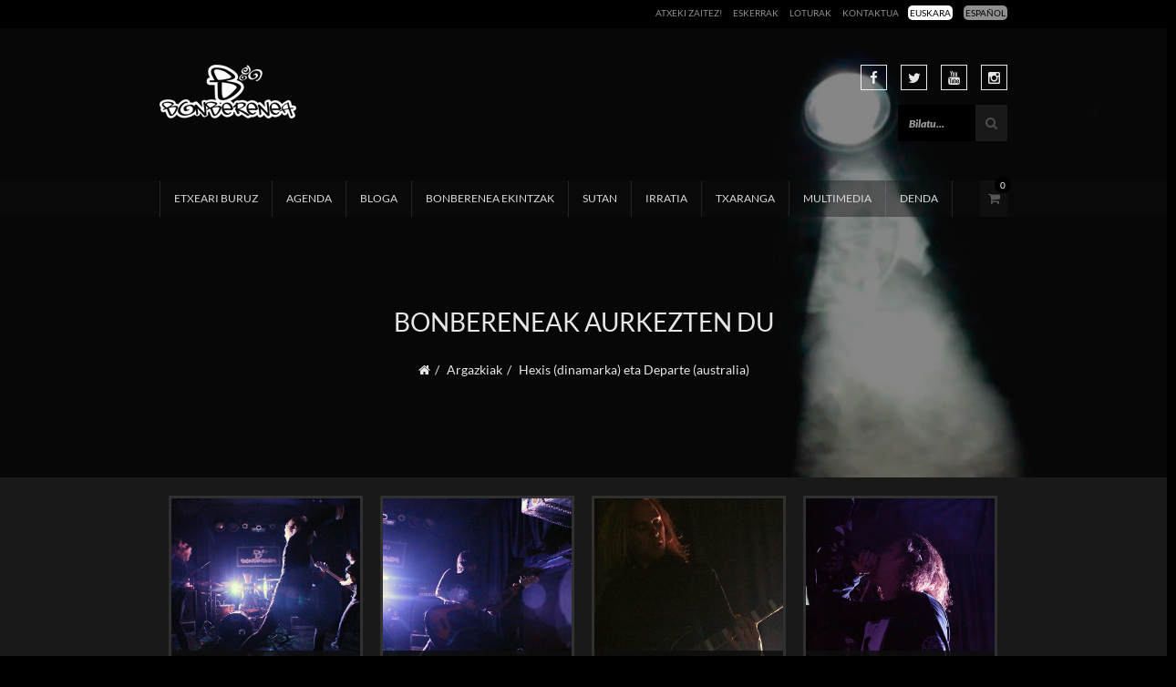

--- FILE ---
content_type: text/css; charset=utf-8
request_url: https://www.bonberenea.com/wp-content/cache/min/1/wp-content/themes/bonberenea-child/style.css?ver=1740557752
body_size: 9079
content:
body{background-image:none}.no-featured-image-post{padding-left:0px!important}.thumbnail-article img,.gallery-item img,.entry-content img,.comments img,.album-widget figure figcaption img,.post-article.single-post .content-album-article .left figure figcaption img,.albums-container article figure figcaption img,.videos-container article figure figcaption img,.photos-container article figure figcaption img,.artists-container article figure figcaption img,.ablums-posts-right article .left figure figcaption img,.single-event-widget figure figcaption img,figure.event figcaption img,.events-container article figure figcaption img,article.event-article figure figcaption img,.artist-widget figure figcaption img,.top-events-albums .events-albums ul li figure figcaption>img,.event-widget figure figcaption img,.event-widget-countdown figure figcaption img,.top-albums-widget article figure figcaption img,.top-rated-albums-widget article figure figcaption img,.photos-container article figure figcaption img,.products>li img,.images .woocommerce-main-image img,.images .thumbnails a img,.widget_shopping_cart_content .product_list_widget li a img,.woocommerce .shop_table.cart .product-thumbnail>a img,.ablums-posts-bottom article .left figure figcaption img{height:auto}.awaiting-moderation{font-style:italic}.form-allowed-tags{display:none}.post-article .content-article h1,.post-article .content-event-article h1{margin-bottom:20px}.event-details .details p span{min-width:90px}.events-container article figure figcaption .min-info h4{color:#fff}article iframe{width:100%}.menu{z-index:99}body.admin-bar{padding-top:0}.products>li .product-container .onsale{position:absolute;z-index:3;border-radius:50%;background:rgba(142,68,173,.8);display:block;width:40px;height:40px;text-align:center;line-height:40px;color:#fff;font-family:'Roboto';font-weight:300;font-size:12px;margin:15px 0 0 15px}.wpb_row{margin-left:0px!important;margin-right:0px!important}.wpb_column>.wpb_wrapper .underline-bg{margin-bottom:20px!important}.widget .tagcloud a{padding:0 8px}.minimal-player .name p{margin-bottom:0px!important}.format-audio figcaption>div,.format-audio figcaption>p{display:none!important}.light-layout .dropcap{color:#717171}.scrollup:hover{cursor:pointer}.owl-item.active:hover{cursor:url(../../../../../../themes/bonberenea-child/assets/img/grab.png) 8 8,default}.owl-item.active:active{cursor:url(../../../../../../themes/bonberenea-child/assets/img/grabbing.png) 8 8,default}.clx-btn-slider{border:2px solid #fff;color:#fff!important;font-size:16px;font-weight:700;padding:15px 21px;text-transform:uppercase}.clx-btn-slider:hover{background-color:rgba(0,0,0,.6);border-color:rgb(255,255,255);border:2px solid #191919}.btn-load-more{display:block;width:100%;margin-bottom:30px;font-weight:400;vertical-align:middle;cursor:pointer;background-image:none;border:1px solid #909090;white-space:nowrap;font-family:'Lato';text-transform:uppercase;color:#ddd;text-align:center;outline:none;padding:11px 12px;font-size:14px;line-height:1.428571429;border-radius:0px!important;-webkit-user-select:none;-moz-user-select:none;-ms-user-select:none;user-select:none;height:50px}.pagi-prev,.pagi-next,.comment-nav-section span a{display:inline-block;width:45%;margin-bottom:30px;margin-left:3%;font-weight:400;vertical-align:middle;cursor:pointer;background-image:none;border:1px solid #909090;white-space:nowrap;font-family:'Lato';text-transform:uppercase;color:#ddd;text-align:center;outline:none;padding:11px 12px;font-size:14px;line-height:1.428571429;border-radius:0px!important;-webkit-user-select:none;-moz-user-select:none;-ms-user-select:none;user-select:none;height:50px}.pagi-next i,.comment-nav-section span.fr a i{margin-right:0;position:relative;float:right;right:0;text-align:center;top:5px;width:20px}.pagi-prev i,.comment-nav-section span.fl a i{margin-right:0;position:relative;float:left;right:0;text-align:center;top:5px;width:20px;display:inline-block}.btn-load-more:hover,.btn-load-more.loading:hover,.pagi-prev:hover,.pagi-next:hover,.comment-nav-section span a:hover{background-color:rgba(0,0,0,.99);border-color:rgb(255,255,255);border:1px solid #191919;text-decoration:none;color:#ddd}.btn-load-more.disabled,.btn-load-more[disabled],fieldset[disabled] .btn-load-more,.pagi-prev.sf-disabled,.pagi-next.sf-disabled,{cursor:not-allowed;pointer-events:none;opacity:.65;filter:alpha(opacity=65);-webkit-box-shadow:none;box-shadow:none}.btn-load-more.loading{background-color:rgba(0,0,0,.6);border:2px solid #191919;background-image:url(../../../../../../themes/bonberenea-child/assets/img/loader.gif);background-position:center center;background-repeat:no-repeat}.bottom-top-10{margin-bottom:5px;margin-top:10px}.vc_clearfix:before,.vc_clearfix:after{content:"";display:table}.vc_clearfix:after{clear:both}.wpb_row *,.wpb_row *:before,.wpb_row *:after{box-sizing:border-box}.vc_container{margin-left:auto;margin-right:auto;padding-left:15px;padding-right:15px}.vc_container:before,.vc_container:after{content:" ";display:table}.vc_container:after{clear:both}.vc_container:before,.vc_container:after{content:" ";display:table}.vc_container:after{clear:both}@media (min-width:768px){.vc_container{width:750px}}@media (min-width:992px){.vc_container{width:970px}}@media (min-width:1200px){.vc_container{width:1170px}}.wpb_row{margin-left:-15px;margin-right:-15px}.wpb_row:before,.wpb_row:after{content:" ";display:table}.wpb_row:after{clear:both}.wpb_row:before,.wpb_row:after{content:" ";display:table}.wpb_row:after{clear:both}.wpb_row .vc_span1,.wpb_row .vc_span2,.wpb_row .vc_span3,.wpb_row .vc_span4,.wpb_row .vc_span5,.wpb_row .vc_span6,.wpb_row .vc_span7,.wpb_row .vc_span8,.wpb_row .vc_span9,.wpb_row .vc_span10,.wpb_row .vc_span11,.wpb_row .vc_span12{margin-left:0}@media (max-width:768px){.wpb_row .wpb_column{margin-bottom:35px}}@media (max-width:768px){.wpb_row>*:last-child,.wpb_row>*:last-child>.wpb_column{margin-bottom:0}}.vc_non_responsive .wpb_row .vc_span1{float:left;min-height:1px;padding-left:15px;padding-right:15px;position:relative;width:8.33333%}.vc_non_responsive .wpb_row .vc_span2{float:left;min-height:1px;padding-left:15px;padding-right:15px;position:relative;width:16.6667%}.vc_non_responsive .wpb_row .vc_span3{float:left;min-height:1px;padding-left:15px;padding-right:15px;position:relative;width:25%}.vc_non_responsive .wpb_row .vc_span4{float:left;min-height:1px;padding-left:15px;padding-right:15px;position:relative;width:33.3333%}.vc_non_responsive .wpb_row .vc_span5{float:left;min-height:1px;padding-left:15px;padding-right:15px;position:relative;width:41.6667%}.vc_non_responsive .wpb_row .vc_span6{float:left;min-height:1px;padding-left:15px;padding-right:15px;position:relative;width:50%}.vc_non_responsive .wpb_row .vc_span7{float:left;min-height:1px;padding-left:15px;padding-right:15px;position:relative;width:58.3333%}.vc_non_responsive .wpb_row .vc_span8{float:left;min-height:1px;padding-left:15px;padding-right:15px;position:relative;width:66.6667%}.vc_non_responsive .wpb_row .vc_span9{float:left;min-height:1px;padding-left:15px;padding-right:15px;position:relative;width:75%}.vc_non_responsive .wpb_row .vc_span10{float:left;min-height:1px;padding-left:15px;padding-right:15px;position:relative;width:83.3333%}.vc_non_responsive .wpb_row .vc_span11{float:left;min-height:1px;padding-left:15px;padding-right:15px;position:relative;width:91.6667%}.vc_non_responsive .wpb_row .vc_span12{float:left;min-height:1px;padding-left:15px;padding-right:15px;position:relative;width:100%}.vc_responsive .wpb_row .vc_span1{min-height:1px;padding-left:15px;padding-right:15px;position:relative}@media (min-width:768px){.vc_responsive .wpb_row .vc_span1{float:left;width:8.33333%}}.vc_responsive .wpb_row .vc_span2{min-height:1px;padding-left:15px;padding-right:15px;position:relative}@media (min-width:768px){.vc_responsive .wpb_row .vc_span2{float:left;width:16.6667%}}.vc_responsive .wpb_row .vc_span3{min-height:1px;padding-left:15px;padding-right:15px;position:relative}@media (min-width:768px){.vc_responsive .wpb_row .vc_span3{float:left;width:25%}}.vc_responsive .wpb_row .vc_span4{min-height:1px;padding-left:15px;padding-right:15px;position:relative}@media (min-width:768px){.vc_responsive .wpb_row .vc_span4{float:left;width:33.3333%}}.vc_responsive .wpb_row .vc_span5{min-height:1px;padding-left:15px;padding-right:15px;position:relative}@media (min-width:768px){.vc_responsive .wpb_row .vc_span5{float:left;width:41.6667%}}.vc_responsive .wpb_row .vc_span6{min-height:1px;padding-left:15px;padding-right:15px;position:relative}@media (min-width:768px){.vc_responsive .wpb_row .vc_span6{float:left;width:50%}}.vc_responsive .wpb_row .vc_span7{min-height:1px;padding-left:15px;padding-right:15px;position:relative}@media (min-width:768px){.vc_responsive .wpb_row .vc_span7{float:left;width:58.3333%}}.vc_responsive .wpb_row .vc_span8{min-height:1px;padding-left:15px;padding-right:15px;position:relative}@media (min-width:768px){.vc_responsive .wpb_row .vc_span8{float:left;width:66.6667%}}.vc_responsive .wpb_row .vc_span9{min-height:1px;padding-left:15px;padding-right:15px;position:relative}@media (min-width:768px){.vc_responsive .wpb_row .vc_span9{float:left;width:75%}}.vc_responsive .wpb_row .vc_span10{min-height:1px;padding-left:15px;padding-right:15px;position:relative}@media (min-width:768px){.vc_responsive .wpb_row .vc_span10{float:left;width:83.3333%}}.vc_responsive .wpb_row .vc_span11{min-height:1px;padding-left:15px;padding-right:15px;position:relative}@media (min-width:768px){.vc_responsive .wpb_row .vc_span11{float:left;width:91.6667%}}.vc_responsive .wpb_row .vc_span12{min-height:1px;padding-left:15px;padding-right:15px;position:relative}@media (min-width:768px){.vc_responsive .wpb_row .vc_span12{float:left;width:100%}}.vc_txt_align_left{text-align:left}.vc_txt_align_right{text-align:right}.vc_txt_align_center{text-align:center}.vc_txt_align_justify{text-align:justify}.vc_el_width_50{margin-left:auto!important;margin-right:auto!important;width:50%}.vc_el_width_60{margin-left:auto!important;margin-right:auto!important;width:60%}.vc_el_width_70{margin-left:auto!important;margin-right:auto!important;width:70%}.vc_el_width_80{margin-left:auto!important;margin-right:auto!important;width:80%}.vc_el_width_90{margin-left:auto!important;margin-right:auto!important;width:90%}.vc_el_width_100{width:100%}.vc_btn{-moz-user-select:none;background-image:none;border:medium none;border-radius:5px;cursor:pointer;display:inline-block;font-size:100%;font-weight:400;line-height:1em;margin-bottom:0;padding:1em 2em;text-align:center;text-decoration:none!important;vertical-align:middle;white-space:nowrap}.vc_btn:focus{outline:thin dotted;outline-offset:-2px}.vc_btn:hover,.vc_btn:focus{color:#333;text-decoration:none}.vc_btn:active,.vc_btn.active{background-image:none;box-shadow:0 3px 5px rgba(0,0,0,.125) inset;outline:0 none}.vc_btn.disabled,.vc_btn[disabled],fieldset[disabled] .vc_btn{box-shadow:none;cursor:not-allowed;opacity:.65;pointer-events:none}.vc_btn_xs{border-radius:5px;font-size:80%;line-height:1em;padding:.5em .8em}.vc_btn_sm{border-radius:5px;font-size:85%;line-height:1em;padding:.8em 1.2em}.vc_btn_lg{border-radius:5px;font-size:115%;line-height:1em;padding:1.1em 2.5em}.vc_btn_square{border-radius:0}.vc_btn_square_outlined{background:none repeat scroll 0 0 rgba(0,0,0,0)!important;border:2px solid;border-radius:0}.vc_btn_round{border-radius:25px}.vc_btn_outlined{background:none repeat scroll 0 0 rgba(0,0,0,0)!important;border:2px solid}.vc_btn_blue{background-color:#5472d2;color:#ffffff!important;transition:all 0.5s ease 0s}.vc_btn_blue:hover{background-color:#3c5ecc;color:#f7f7f7!important}.vc_btn_blue.vc_btn_outlined,.vc_btn_blue.vc_btn_square_outlined{color:#5472d2!important}.vc_btn_blue.vc_btn_outlined:hover,.vc_btn_blue.vc_btn_square_outlined:hover{border-color:#3c5ecc}.vc_btn_blue.vc_btn_3d{box-shadow:0 5px 0 #3253bc;margin-bottom:5px}.vc_btn_blue.vc_btn_3d.vc_btn_xs{box-shadow:0 3px 0 #3253bc;margin-bottom:3px}.vc_btn_blue.vc_btn_3d.vc_btn_sm{box-shadow:0 4px 0 #3253bc;margin-bottom:4px}.vc_btn_turquoise{background-color:#00c1cf;color:#ffffff!important;transition:all 0.5s ease 0s}.vc_btn_turquoise:hover{background-color:#00a4b0;color:#f7f7f7!important}.vc_btn_turquoise.vc_btn_outlined,.vc_btn_turquoise.vc_btn_square_outlined{color:#00c1cf!important}.vc_btn_turquoise.vc_btn_outlined:hover,.vc_btn_turquoise.vc_btn_square_outlined:hover{border-color:#00a4b0}.vc_btn_turquoise.vc_btn_3d{box-shadow:0 5px 0 #008d97;margin-bottom:5px}.vc_btn_turquoise.vc_btn_3d.vc_btn_xs{box-shadow:0 3px 0 #008d97;margin-bottom:3px}.vc_btn_turquoise.vc_btn_3d.vc_btn_sm{box-shadow:0 4px 0 #008d97;margin-bottom:4px}.vc_btn_pink{background-color:#fe6c61;color:#ffffff!important;transition:all 0.5s ease 0s}.vc_btn_pink:hover{background-color:#fe5043;color:#f7f7f7!important}.vc_btn_pink.vc_btn_outlined,.vc_btn_pink.vc_btn_square_outlined{color:#fe6c61!important}.vc_btn_pink.vc_btn_outlined:hover,.vc_btn_pink.vc_btn_square_outlined:hover{border-color:#fe5043}.vc_btn_pink.vc_btn_3d{box-shadow:0 5px 0 #fe3829;margin-bottom:5px}.vc_btn_pink.vc_btn_3d.vc_btn_xs{box-shadow:0 3px 0 #fe3829;margin-bottom:3px}.vc_btn_pink.vc_btn_3d.vc_btn_sm{box-shadow:0 4px 0 #fe3829;margin-bottom:4px}.vc_btn_violet{background-color:#8d6dc4;color:#ffffff!important;transition:all 0.5s ease 0s}.vc_btn_violet:hover{background-color:#7c57bb;color:#f7f7f7!important}.vc_btn_violet.vc_btn_outlined,.vc_btn_violet.vc_btn_square_outlined{color:#8d6dc4!important}.vc_btn_violet.vc_btn_outlined:hover,.vc_btn_violet.vc_btn_square_outlined:hover{border-color:#7c57bb}.vc_btn_violet.vc_btn_3d{box-shadow:0 5px 0 #6e48b1;margin-bottom:5px}.vc_btn_violet.vc_btn_3d.vc_btn_xs{box-shadow:0 3px 0 #6e48b1;margin-bottom:3px}.vc_btn_violet.vc_btn_3d.vc_btn_sm{box-shadow:0 4px 0 #6e48b1;margin-bottom:4px}.vc_btn_peacoc{background-color:#4cadc9;color:#ffffff!important;transition:all 0.5s ease 0s}.vc_btn_peacoc:hover{background-color:#39a0bd;color:#f7f7f7!important}.vc_btn_peacoc.vc_btn_outlined,.vc_btn_peacoc.vc_btn_square_outlined{color:#4cadc9!important}.vc_btn_peacoc.vc_btn_outlined:hover,.vc_btn_peacoc.vc_btn_square_outlined:hover{border-color:#39a0bd}.vc_btn_peacoc.vc_btn_3d{box-shadow:0 5px 0 #338faa;margin-bottom:5px}.vc_btn_peacoc.vc_btn_3d.vc_btn_xs{box-shadow:0 3px 0 #338faa;margin-bottom:3px}.vc_btn_peacoc.vc_btn_3d.vc_btn_sm{box-shadow:0 4px 0 #338faa;margin-bottom:4px}.vc_btn_chino{background-color:#cec2ab;color:#ffffff!important;transition:all 0.5s ease 0s}.vc_btn_chino:hover{background-color:#c3b498;color:#f7f7f7!important}.vc_btn_chino.vc_btn_outlined,.vc_btn_chino.vc_btn_square_outlined{color:#cec2ab!important}.vc_btn_chino.vc_btn_outlined:hover,.vc_btn_chino.vc_btn_square_outlined:hover{border-color:#c3b498}.vc_btn_chino.vc_btn_3d{box-shadow:0 5px 0 #b9a888;margin-bottom:5px}.vc_btn_chino.vc_btn_3d.vc_btn_xs{box-shadow:0 3px 0 #b9a888;margin-bottom:3px}.vc_btn_chino.vc_btn_3d.vc_btn_sm{box-shadow:0 4px 0 #b9a888;margin-bottom:4px}.vc_btn_mulled_wine{background-color:#50485b;color:#ffffff!important;transition:all 0.5s ease 0s}.vc_btn_mulled_wine:hover{background-color:#413a4a;color:#f7f7f7!important}.vc_btn_mulled_wine.vc_btn_outlined,.vc_btn_mulled_wine.vc_btn_square_outlined{color:#50485b!important}.vc_btn_mulled_wine.vc_btn_outlined:hover,.vc_btn_mulled_wine.vc_btn_square_outlined:hover{border-color:#413a4a}.vc_btn_mulled_wine.vc_btn_3d{box-shadow:0 5px 0 #342f3c;margin-bottom:5px}.vc_btn_mulled_wine.vc_btn_3d.vc_btn_xs{box-shadow:0 3px 0 #342f3c;margin-bottom:3px}.vc_btn_mulled_wine.vc_btn_3d.vc_btn_sm{box-shadow:0 4px 0 #342f3c;margin-bottom:4px}.vc_btn_vista_blue{background-color:#75d69c;color:#ffffff!important;transition:all 0.5s ease 0s}.vc_btn_vista_blue:hover{background-color:#5dcf8b;color:#f7f7f7!important}.vc_btn_vista_blue.vc_btn_outlined,.vc_btn_vista_blue.vc_btn_square_outlined{color:#75d69c!important}.vc_btn_vista_blue.vc_btn_outlined:hover,.vc_btn_vista_blue.vc_btn_square_outlined:hover{border-color:#5dcf8b}.vc_btn_vista_blue.vc_btn_3d{box-shadow:0 5px 0 #4ac97d;margin-bottom:5px}.vc_btn_vista_blue.vc_btn_3d.vc_btn_xs{box-shadow:0 3px 0 #4ac97d;margin-bottom:3px}.vc_btn_vista_blue.vc_btn_3d.vc_btn_sm{box-shadow:0 4px 0 #4ac97d;margin-bottom:4px}.vc_btn_black{background-color:#2a2a2a;color:#ffffff!important;transition:all 0.5s ease 0s}.vc_btn_black:hover{background-color:#1b1b1b;color:#f7f7f7!important}.vc_btn_black.vc_btn_outlined,.vc_btn_black.vc_btn_square_outlined{color:#2a2a2a!important}.vc_btn_black.vc_btn_outlined:hover,.vc_btn_black.vc_btn_square_outlined:hover{border-color:#1b1b1b}.vc_btn_black.vc_btn_3d{box-shadow:0 5px 0 #0e0e0e;margin-bottom:5px}.vc_btn_black.vc_btn_3d.vc_btn_xs{box-shadow:0 3px 0 #0e0e0e;margin-bottom:3px}.vc_btn_black.vc_btn_3d.vc_btn_sm{box-shadow:0 4px 0 #0e0e0e;margin-bottom:4px}.vc_btn_grey{background-color:#ebebeb;color:#666666!important;transition:all 0.5s ease 0s}.vc_btn_grey:hover{background-color:#dcdcdc;color:#5e5e5e!important}.vc_btn_grey.vc_btn_outlined,.vc_btn_grey.vc_btn_square_outlined{color:#ebebeb!important}.vc_btn_grey.vc_btn_outlined:hover,.vc_btn_grey.vc_btn_square_outlined:hover{border-color:#dcdcdc}.vc_btn_grey.vc_btn_3d{box-shadow:0 5px 0 #cfcfcf;margin-bottom:5px}.vc_btn_grey.vc_btn_3d.vc_btn_xs{box-shadow:0 3px 0 #cfcfcf;margin-bottom:3px}.vc_btn_grey.vc_btn_3d.vc_btn_sm{box-shadow:0 4px 0 #cfcfcf;margin-bottom:4px}.vc_btn_orange{background-color:#f89406;color:#ffffff!important;transition:all 0.5s ease 0s}.vc_btn_orange:hover{background-color:#da8205;color:#f7f7f7!important}.vc_btn_orange.vc_btn_outlined,.vc_btn_orange.vc_btn_square_outlined{color:#f89406!important}.vc_btn_orange.vc_btn_outlined:hover,.vc_btn_orange.vc_btn_square_outlined:hover{border-color:#da8205}.vc_btn_orange.vc_btn_3d{box-shadow:0 5px 0 #c17305;margin-bottom:5px}.vc_btn_orange.vc_btn_3d.vc_btn_xs{box-shadow:0 3px 0 #c17305;margin-bottom:3px}.vc_btn_orange.vc_btn_3d.vc_btn_sm{box-shadow:0 4px 0 #c17305;margin-bottom:4px}.vc_btn_sky{background-color:#5aa1e3;color:#ffffff!important;transition:all 0.5s ease 0s}.vc_btn_sky:hover{background-color:#4092df;color:#f7f7f7!important}.vc_btn_sky.vc_btn_outlined,.vc_btn_sky.vc_btn_square_outlined{color:#5aa1e3!important}.vc_btn_sky.vc_btn_outlined:hover,.vc_btn_sky.vc_btn_square_outlined:hover{border-color:#4092df}.vc_btn_sky.vc_btn_3d{box-shadow:0 5px 0 #2a86db;margin-bottom:5px}.vc_btn_sky.vc_btn_3d.vc_btn_xs{box-shadow:0 3px 0 #2a86db;margin-bottom:3px}.vc_btn_sky.vc_btn_3d.vc_btn_sm{box-shadow:0 4px 0 #2a86db;margin-bottom:4px}.vc_btn_green{background-color:#6dab3c;color:#ffffff!important;transition:all 0.5s ease 0s}.vc_btn_green:hover{background-color:#5f9434;color:#f7f7f7!important}.vc_btn_green.vc_btn_outlined,.vc_btn_green.vc_btn_square_outlined{color:#6dab3c!important}.vc_btn_green.vc_btn_outlined:hover,.vc_btn_green.vc_btn_square_outlined:hover{border-color:#5f9434}.vc_btn_green.vc_btn_3d{box-shadow:0 5px 0 #53812d;margin-bottom:5px}.vc_btn_green.vc_btn_3d.vc_btn_xs{box-shadow:0 3px 0 #53812d;margin-bottom:3px}.vc_btn_green.vc_btn_3d.vc_btn_sm{box-shadow:0 4px 0 #53812d;margin-bottom:4px}.vc_btn_juicy_pink{background-color:#f4524d;color:#ffffff!important;transition:all 0.5s ease 0s}.vc_btn_juicy_pink:hover{background-color:#f23630;color:#f7f7f7!important}.vc_btn_juicy_pink.vc_btn_outlined,.vc_btn_juicy_pink.vc_btn_square_outlined{color:#f4524d!important}.vc_btn_juicy_pink.vc_btn_outlined:hover,.vc_btn_juicy_pink.vc_btn_square_outlined:hover{border-color:#f23630}.vc_btn_juicy_pink.vc_btn_3d{box-shadow:0 5px 0 #f11f18;margin-bottom:5px}.vc_btn_juicy_pink.vc_btn_3d.vc_btn_xs{box-shadow:0 3px 0 #f11f18;margin-bottom:3px}.vc_btn_juicy_pink.vc_btn_3d.vc_btn_sm{box-shadow:0 4px 0 #f11f18;margin-bottom:4px}.vc_btn_sandy_brown{background-color:#f79468;color:#ffffff!important;transition:all 0.5s ease 0s}.vc_btn_sandy_brown:hover{background-color:#f57f4b;color:#f7f7f7!important}.vc_btn_sandy_brown.vc_btn_outlined,.vc_btn_sandy_brown.vc_btn_square_outlined{color:#f79468!important}.vc_btn_sandy_brown.vc_btn_outlined:hover,.vc_btn_sandy_brown.vc_btn_square_outlined:hover{border-color:#f57f4b}.vc_btn_sandy_brown.vc_btn_3d{box-shadow:0 5px 0 #f46e33;margin-bottom:5px}.vc_btn_sandy_brown.vc_btn_3d.vc_btn_xs{box-shadow:0 3px 0 #f46e33;margin-bottom:3px}.vc_btn_sandy_brown.vc_btn_3d.vc_btn_sm{box-shadow:0 4px 0 #f46e33;margin-bottom:4px}.vc_btn_purple{background-color:#b97ebb;color:#ffffff!important;transition:all 0.5s ease 0s}.vc_btn_purple:hover{background-color:#ae6ab0;color:#f7f7f7!important}.vc_btn_purple.vc_btn_outlined,.vc_btn_purple.vc_btn_square_outlined{color:#b97ebb!important}.vc_btn_purple.vc_btn_outlined:hover,.vc_btn_purple.vc_btn_square_outlined:hover{border-color:#ae6ab0}.vc_btn_purple.vc_btn_3d{box-shadow:0 5px 0 #a559a8;margin-bottom:5px}.vc_btn_purple.vc_btn_3d.vc_btn_xs{box-shadow:0 3px 0 #a559a8;margin-bottom:3px}.vc_btn_purple.vc_btn_3d.vc_btn_sm{box-shadow:0 4px 0 #a559a8;margin-bottom:4px}.vc_btn_white{background-color:#fff;color:#666666!important;transition:all 0.5s ease 0s}.vc_btn_white:hover{background-color:#f0f0f0;color:#5e5e5e!important}.vc_btn_white.vc_btn_outlined,.vc_btn_white.vc_btn_square_outlined{color:#ffffff!important}.vc_btn_white.vc_btn_outlined:hover,.vc_btn_white.vc_btn_square_outlined:hover{border-color:#f0f0f0}.vc_btn_white.vc_btn_3d{box-shadow:0 5px 0 #e3e3e3;margin-bottom:5px}.vc_btn_white.vc_btn_3d.vc_btn_xs{box-shadow:0 3px 0 #e3e3e3;margin-bottom:3px}.vc_btn_white.vc_btn_3d.vc_btn_sm{box-shadow:0 4px 0 #e3e3e3;margin-bottom:4px}.wpb_alert{background-color:#fcf8e3;border:1px solid #faebcc;border-radius:5px;clear:both;color:#8a6d3b;padding:1em 35px 1em 25px;text-shadow:0 1px 0 rgba(255,255,255,.5)}.wpb_alert .messagebox_text *:last-child{margin-bottom:0}.wpb_alert.vc_alert_square{border-radius:0}.wpb_alert.vc_alert_square_outlined{background:none repeat scroll 0 0 rgba(0,0,0,0)!important;border-radius:0;border-width:2px}.wpb_alert.vc_alert_round{border-radius:50px}.wpb_alert.vc_alert_outlined{background:none repeat scroll 0 0 rgba(0,0,0,0)!important;border-width:2px}.wpb_alert.vc_alert_3d{border-width:1px}.wpb_alert-success{background-color:#dff0d8;border-color:#d6e9c6;color:#3c763d}.wpb_alert-success.vc_alert_outlined,.wpb_alert-success.vc_alert_square_outlined{color:#3c763d}.wpb_alert-success.vc_alert_3d{box-shadow:0 5px 0 #c1e2b3}.wpb_alert-error,.wpb_alert-danger{background-color:#f2dede;border-color:#ebccd1;color:#a94442}.wpb_alert-error.vc_alert_outlined,.wpb_alert-danger.vc_alert_outlined,.wpb_alert-error.vc_alert_square_outlined,.wpb_alert-danger.vc_alert_square_outlined{color:#a94442}.wpb_alert-error.vc_alert_3d,.wpb_alert-danger.vc_alert_3d{box-shadow:0 5px 0 #e4b9b9}.wpb_alert-info{background-color:#d9edf7;border-color:#bce8f1;color:#31708f}.wpb_alert-info.vc_alert_outlined,.wpb_alert-info.vc_alert_square_outlined{color:#31708f}.wpb_alert-info.vc_alert_3d{box-shadow:0 5px 0 #afd9ee}.wpb_alert .messagebox_text,.wpb_alert-warning .messagebox_text{background:url(../../../../../../themes/vc/alert.png) no-repeat scroll left center rgba(0,0,0,0);padding-left:40px}.wpb_alert-info .messagebox_text{background:url(../../../../../../themes/vc/info.png) no-repeat scroll left center rgba(0,0,0,0)}.wpb_alert-success .messagebox_text{background:url(../../../../../../themes/vc/tick.png) no-repeat scroll left center rgba(0,0,0,0)}.wpb_alert-error .messagebox_text,.wpb_alert-danger .messagebox_text{background:url(../../../../../../themes/vc/exclamation.png) no-repeat scroll left center rgba(0,0,0,0)}.wpb_video_heading{text-align:center}.vc_call_to_action{background-color:#ebebeb;border:2px solid #ebebeb;border-radius:5px;padding:2em}.vc_call_to_action *:last-child{margin-bottom:0}.vc_call_to_action.vc_cta_square{border-radius:0}.vc_call_to_action.vc_cta_square_outlined{background:none repeat scroll 0 0 rgba(0,0,0,0)!important;border-radius:0}.vc_call_to_action.vc_cta_round{border-radius:50px}.vc_call_to_action.vc_cta_outlined{background:none repeat scroll 0 0 rgba(0,0,0,0)!important}.vc_call_to_action hgroup h2,.vc_call_to_action hgroup h4{clear:none;margin:0}.vc_call_to_action hgroup+p{margin-top:1em}.vc_call_to_action.vc_cta_btn_pos_right .vc_cta_btn{float:right;margin-left:2em}.vc_call_to_action.vc_cta_btn_pos_left .vc_cta_btn{float:left;margin-right:2em}.vc_separator{display:table}.vc_separator h4{display:table-cell;font-size:100%;line-height:1em;white-space:pre}.vc_separator.vc_separator_align_center h4{padding:0 .8em}.vc_separator.vc_separator_align_left{margin-left:0}.vc_separator.vc_separator_align_left h4{padding:0 .8em 0 0}.vc_separator.vc_separator_align_left .vc_sep_holder{width:100%}.vc_separator.vc_separator_align_left .vc_sep_holder.vc_sep_holder_l{display:none}.vc_separator.vc_separator_align_right{margin-right:0}.vc_separator.vc_separator_align_right h4{margin:0!important;padding:0 0 0 .8em}.vc_separator.vc_separator_align_right .vc_sep_holder{width:100%}.vc_separator.vc_separator_align_right .vc_sep_holder.vc_sep_holder_r{display:none}.vc_separator .vc_sep_holder{display:table-cell;height:1px;position:relative;vertical-align:middle;width:50%}.vc_separator .vc_sep_holder .vc_sep_line{border-top:1px solid #ebebeb;display:block;height:1px;position:relative;top:1px;width:100%}.vc_separator.vc_sep_double{height:3px}.vc_separator.vc_sep_double .vc_sep_line{border-bottom:1px solid #ebebeb;border-top:1px solid #ebebeb;height:3px}.vc_separator.vc_sep_dashed .vc_sep_line{border-top-style:dashed}.vc_separator.vc_sep_dotted .vc_sep_line{border-top-style:dotted}.vc_separator.vc_sep_color_blue .vc_sep_line{border-color:#5472d2}.vc_separator.vc_sep_color_turquoise .vc_sep_line{border-color:#00c1cf}.vc_separator.vc_sep_color_pink .vc_sep_line{border-color:#fe6c61}.vc_separator.vc_sep_color_violet .vc_sep_line{border-color:#8d6dc4}.vc_separator.vc_sep_color_peacoc .vc_sep_line{border-color:#4cadc9}.vc_separator.vc_sep_color_chino .vc_sep_line{border-color:#cec2ab}.vc_separator.vc_sep_color_mulled_wine .vc_sep_line{border-color:#50485b}.vc_separator.vc_sep_color_vista_blue .vc_sep_line{border-color:#75d69c}.vc_separator.vc_sep_color_black .vc_sep_line{border-color:#2a2a2a}.vc_separator.vc_sep_color_grey .vc_sep_line{border-color:#ebebeb}.vc_separator.vc_sep_color_orange .vc_sep_line{border-color:#f89406}.vc_separator.vc_sep_color_sky .vc_sep_line{border-color:#5aa1e3}.vc_separator.vc_sep_color_green .vc_sep_line{border-color:#6dab3c}.vc_separator.vc_sep_color_juicy_pink .vc_sep_line{border-color:#f4524d}.vc_separator.vc_sep_color_sandy_brown .vc_sep_line{border-color:#f79468}.vc_separator.vc_sep_color_purple .vc_sep_line{border-color:#b97ebb}.vc_separator.vc_sep_color_white .vc_sep_line{border-color:#fff}img{height:auto}.wpb_single_image img{height:auto;max-width:100%}.wpb_single_image.vc_align_center{text-align:center}.wpb_single_image.vc_align_right{text-align:right}.wpb_single_image.vc_align_left{text-align:left}div .vc_box_rounded{border-radius:4px;box-shadow:none}div .vc_box_outline,div .vc_box_outline_circle{border:1px solid #ebebeb;border-radius:0;box-shadow:none;padding:6px}div .vc_box_border,div .vc_box_border_circle{border:medium none;border-radius:0;box-shadow:none;padding:6px}div .vc_box_shadow,div .vc_box_shadow_border,div .vc_box_shadow_border_circle,div .vc_box_shadow_circle{border-radius:0;box-shadow:0 0 5px rgba(0,0,0,.1)}div .vc_box_shadow_border,div .vc_box_shadow_border_circle{padding:6px}div .vc_box_shadow_3d{border-radius:0;box-shadow:none;margin-bottom:15px}div .vc_box_circle,div .vc_box_outline_circle,div .vc_box_border_circle,div .vc_box_shadow_circle,div .vc_box_shadow_border_circle{border-radius:50%;box-shadow:none;overflow:hidden}div .vc_box_shadow_circle,div .vc_box_shadow_border_circle{box-shadow:0 0 5px rgba(0,0,0,.1)}.vc_box_shadow_3d_wrap{display:inline-block;max-width:100%;position:relative;z-index:0}.vc_box_shadow_3d_wrap:after,.vc_box_shadow_3d_wrap:before{bottom:8%;box-shadow:0 15px 10px rgba(0,0,0,.5);content:"";height:20%;left:10px;max-height:100px;max-width:300px;position:absolute;transform:rotate(-6deg);width:40%;z-index:-1}.vc_box_shadow_3d_wrap:after{left:auto;right:10px;transform:rotate(6deg)}.vc_box_outline.vc_box_border_blue,.vc_box_outline_circle.vc_box_border_blue{border-color:#5472d2}.vc_box_border.vc_box_border_blue,.vc_box_border_circle.vc_box_border_blue{background-color:#5472d2}.vc_box_outline.vc_box_border_turquoise,.vc_box_outline_circle.vc_box_border_turquoise{border-color:#00c1cf}.vc_box_border.vc_box_border_turquoise,.vc_box_border_circle.vc_box_border_turquoise{background-color:#00c1cf}.vc_box_outline.vc_box_border_pink,.vc_box_outline_circle.vc_box_border_pink{border-color:#fe6c61}.vc_box_border.vc_box_border_pink,.vc_box_border_circle.vc_box_border_pink{background-color:#fe6c61}.vc_box_outline.vc_box_border_violet,.vc_box_outline_circle.vc_box_border_violet{border-color:#8d6dc4}.vc_box_border.vc_box_border_violet,.vc_box_border_circle.vc_box_border_violet{background-color:#8d6dc4}.vc_box_outline.vc_box_border_peacoc,.vc_box_outline_circle.vc_box_border_peacoc{border-color:#4cadc9}.vc_box_border.vc_box_border_peacoc,.vc_box_border_circle.vc_box_border_peacoc{background-color:#4cadc9}.vc_box_outline.vc_box_border_chino,.vc_box_outline_circle.vc_box_border_chino{border-color:#cec2ab}.vc_box_border.vc_box_border_chino,.vc_box_border_circle.vc_box_border_chino{background-color:#cec2ab}.vc_box_outline.vc_box_border_mulled_wine,.vc_box_outline_circle.vc_box_border_mulled_wine{border-color:#50485b}.vc_box_border.vc_box_border_mulled_wine,.vc_box_border_circle.vc_box_border_mulled_wine{background-color:#50485b}.vc_box_outline.vc_box_border_vista_blue,.vc_box_outline_circle.vc_box_border_vista_blue{border-color:#75d69c}.vc_box_border.vc_box_border_vista_blue,.vc_box_border_circle.vc_box_border_vista_blue{background-color:#75d69c}.vc_box_outline.vc_box_border_black,.vc_box_outline_circle.vc_box_border_black{border-color:#2a2a2a}.vc_box_border.vc_box_border_black,.vc_box_border_circle.vc_box_border_black{background-color:#2a2a2a}.vc_box_outline.vc_box_border_grey,.vc_box_outline_circle.vc_box_border_grey{border-color:#ebebeb}.vc_box_border.vc_box_border_grey,.vc_box_border_circle.vc_box_border_grey{background-color:#ebebeb}.vc_box_outline.vc_box_border_orange,.vc_box_outline_circle.vc_box_border_orange{border-color:#f89406}.vc_box_border.vc_box_border_orange,.vc_box_border_circle.vc_box_border_orange{background-color:#f89406}.vc_box_outline.vc_box_border_sky,.vc_box_outline_circle.vc_box_border_sky{border-color:#5aa1e3}.vc_box_border.vc_box_border_sky,.vc_box_border_circle.vc_box_border_sky{background-color:#5aa1e3}.vc_box_outline.vc_box_border_green,.vc_box_outline_circle.vc_box_border_green{border-color:#6dab3c}.vc_box_border.vc_box_border_green,.vc_box_border_circle.vc_box_border_green{background-color:#6dab3c}.vc_box_outline.vc_box_border_juicy_pink,.vc_box_outline_circle.vc_box_border_juicy_pink{border-color:#f4524d}.vc_box_border.vc_box_border_juicy_pink,.vc_box_border_circle.vc_box_border_juicy_pink{background-color:#f4524d}.vc_box_outline.vc_box_border_sandy_brown,.vc_box_outline_circle.vc_box_border_sandy_brown{border-color:#f79468}.vc_box_border.vc_box_border_sandy_brown,.vc_box_border_circle.vc_box_border_sandy_brown{background-color:#f79468}.vc_box_outline.vc_box_border_purple,.vc_box_outline_circle.vc_box_border_purple{border-color:#b97ebb}.vc_box_border.vc_box_border_purple,.vc_box_border_circle.vc_box_border_purple{background-color:#b97ebb}.vc_box_outline.vc_box_border_white,.vc_box_outline_circle.vc_box_border_white{border-color:#fff}.vc_box_border.vc_box_border_white,.vc_box_border_circle.vc_box_border_white{background-color:#fff}.wpb_alert p:last-child,#content .wpb_alert p:last-child,.wpb_text_column p:last-child,.wpb_text_column *:last-child,#content .wpb_text_column p:last-child,#content .wpb_text_column *:last-child,.wpb_toggle_content p:last-child{margin-bottom:0}.wpb_row,.wpb_content_element,ul.wpb_thumbnails-fluid>li,.last_toggle_el_margin,.wpb_button{margin-bottom:35px}.fb_like,.twitter-share-button,.entry-content .twitter-share-button,.wpb_googleplus,.wpb_pinterest,.wpb_tab .wpb_content_element,.wpb_accordion .wpb_content_element,.wpb_toggle_content{margin-bottom:21.7391px}.text-left{text-align:left}.text-right{text-align:right}.text-center{text-align:center}.fb_type_standard{height:25px}.fb_type_standard iframe{height:25px}.fb_type_button_count{height:20px}.fb_type_button_count iframe{height:20px}.fb_type_box_count{height:62px}.fb_type_box_count iframe{height:62px}.wpb_googleplus_type_standard{height:25px}.wpb_googleplus_type_small{height:19px}.wpb_googleplus_type_medium{height:21px}.wpb_googleplus_type_tall{height:21px}.wpb_pinterest_type_horizontal{height:21px}.wpb_pinterest_type_vertical{height:60px}.wpb_pinterest_type_none{height:21px}iframe.twitter-share-button{margin:0}.wpb_toggle,#content h4.wpb_toggle{background:url(../../../../../../themes/images/toggle_open.png) no-repeat scroll left center rgba(0,0,0,0);clear:both;margin-top:0;padding-left:25px}.wpb_toggle_title_active,#content h4.wpb_toggle_title_active{background:url(../../../../../../themes/images/toggle_close.png) no-repeat scroll left center rgba(0,0,0,0)}.wpb_toggle:hover{cursor:pointer}.wpb_toggle_content{display:none;margin-top:1em;overflow:hidden;padding:0 0 0 25px}.wpb_toggle_open{display:block}.wpb_widgetised_column .wpb_wrapper>ul{margin:0}.wpb_widgetised_column .wpb_wrapper>ul>li{background-image:none;list-style:none outside none!important;margin-left:0}.wpb_widgetised_column .wpb_wrapper>ul>li:after,.wpb_widgetised_column .wpb_wrapper>ul>li:before{display:none!important}.wpb_button{-moz-border-bottom-colors:none;-moz-border-left-colors:none;-moz-border-right-colors:none;-moz-border-top-colors:none;background-color:#f7f7f7;border-color:#ccc #ccc #b3b3b3;border-image:none;border-radius:2px;border-style:solid;border-width:1px;color:#333;cursor:pointer;display:inline-block;font-size:13px;line-height:18px;margin-bottom:0;margin-top:0;padding:4px 10px;text-align:center;text-shadow:0 1px 1px rgba(255,255,255,.75);vertical-align:middle}.wpb_button:hover,.wpb_button:active,.wpb_button.active,.wpb_button.disabled,.wpb_button[disabled]{background-color:#eaeaea}.wpb_button:hover{background-color:#e6e6e6;color:#333;text-decoration:none;transition:background-color 0.1s linear 0s}.wpb_button:focus{outline:thin dotted;outline-offset:-2px}.wpb_button.active,.wpb_button:active{background-color:#e6e6e6;background-image:none;box-shadow:0 2px 4px rgba(0,0,0,.15) inset,0 1px 2px rgba(0,0,0,.05);outline:0 none}button.wpb_btn-large,span.wpb_btn-large{border-radius:2px;font-size:15px;line-height:normal;padding:9px 14px}button.wpb_btn-large [class^="icon-"],span.wpb_btn-large [class^="icon-"]{margin-top:1px}button.wpb_btn-small,span.wpb_btn-small{font-size:11px;line-height:16px;padding:5px 9px}button.wpb_btn-small [class^="icon-"],span.wpb_btn-small [class^="icon-"]{margin-top:-1px}button.wpb_btn-mini,span.wpb_btn-mini{font-size:11px;line-height:14px;padding:2px 6px}.wpb_btn-primary,.wpb_btn-primary:hover,.wpb_btn-warning,.wpb_btn-warning:hover,.wpb_btn-danger,.wpb_btn-danger:hover,.wpb_btn-success,.wpb_btn-success:hover,.wpb_btn-info,.wpb_btn-info:hover,.wpb_btn-inverse,.wpb_btn-inverse:hover{color:#fff;text-shadow:0 -1px 0 rgba(0,0,0,.25)}.wpb_btn-primary.active,.wpb_btn-warning.active,.wpb_btn-danger.active,.wpb_btn-success.active,.wpb_btn-info.active,.wpb_btn-inverse.active{color:rgba(255,255,255,.75)}.wpb_button{border-color:rgba(0,0,0,.1)}.wpb_btn-primary{background-color:#08c}.wpb_btn-primary:hover,.wpb_btn-primary:active,.wpb_btn-primary.active,.wpb_btn-primary.disabled,.wpb_btn-primary[disabled]{background-color:#0077b3}.wpb_btn-warning{background-color:#f90}.wpb_btn-warning:hover,.wpb_btn-warning:active,.wpb_btn-warning.active,.wpb_btn-warning.disabled,.wpb_btn-warning[disabled]{background-color:#e68a00}.wpb_btn-danger{background-color:#ff675b}.wpb_btn-danger:hover,.wpb_btn-danger:active,.wpb_btn-danger.active,.wpb_btn-danger.disabled,.wpb_btn-danger[disabled]{background-color:#ff4f42}.wpb_btn-success{background-color:#6ab165}.wpb_btn-success:hover,.wpb_btn-success:active,.wpb_btn-success.active,.wpb_btn-success.disabled,.wpb_btn-success[disabled]{background-color:#5aa855}.wpb_btn-info{background-color:#58b9da}.wpb_btn-info:hover,.wpb_btn-info:active,.wpb_btn-info.active,.wpb_btn-info.disabled,.wpb_btn-info[disabled]{background-color:#43b0d5}.wpb_btn-inverse{background-color:#555}.wpb_btn-inverse:hover,.wpb_btn-inverse:active,.wpb_btn-inverse.active,.wpb_btn-inverse.disabled,.wpb_btn-inverse[disabled]{background-color:#484848}button.wpb_button::-moz-focus-inner,input.wpb_button[type="submit"]::-moz-focus-inner{border:0 none;padding:0}a.wpb_button_a{border:medium none;text-decoration:none}a.wpb_button_a:hover{text-decoration:none}.wpb_button:hover{background-image:none}i.icon{display:inline-block;height:16px;line-height:16px;margin-left:5px;vertical-align:text-top;width:16px}.wpb_btn-large i.icon{height:19px;margin-left:9px}.wpb_btn-small i.icon{height:15px}.wpb_btn-mini i.icon{display:none}.wpb_address_book i.icon,option.wpb_address_book{background:url(../../../../../../themes/images/icons/address-book.png) no-repeat scroll right center rgba(0,0,0,0)}.wpb_alarm_clock i.icon,option.wpb_alarm_clock{background:url(../../../../../../themes/images/icons/alarm-clock.png) no-repeat scroll right center rgba(0,0,0,0)}.wpb_anchor i.icon,option.wpb_anchor{background:url(../../../../../../themes/images/icons/anchor.png) no-repeat scroll right center rgba(0,0,0,0)}.wpb_application_image i.icon,option.wpb_application_image{background:url(../../../../../../themes/images/icons/application-image.png) no-repeat scroll right center rgba(0,0,0,0)}.wpb_arrow i.icon,option.wpb_arrow{background:url(../../../../../../themes/images/icons/arrow.png) no-repeat scroll right center rgba(0,0,0,0)}.wpb_asterisk i.icon,option.wpb_asterisk{background:url(../../../../../../themes/images/icons/asterisk.png) no-repeat scroll right center rgba(0,0,0,0)}.wpb_hammer i.icon,option.wpb_hammer{background:url(../../../../../../themes/images/icons/auction-hammer.png) no-repeat scroll right center rgba(0,0,0,0)}.wpb_balloon i.icon,option.wpb_balloon{background:url(../../../../../../themes/images/icons/balloon.png) no-repeat scroll right center rgba(0,0,0,0)}.wpb_balloon_buzz i.icon,option.wpb_balloon_buzz{background:url(../../../../../../themes/images/icons/balloon-buzz.png) no-repeat scroll right center rgba(0,0,0,0)}.wpb_balloon_facebook i.icon,option.wpb_balloon_facebook{background:url(../../../../../../themes/images/icons/balloon-facebook.png) no-repeat scroll right center rgba(0,0,0,0)}.wpb_balloon_twitter i.icon,option.wpb_balloon_twitter{background:url(../../../../../../themes/images/icons/balloon-twitter.png) no-repeat scroll right center rgba(0,0,0,0)}.wpb_battery i.icon,option.wpb_battery{background:url(../../../../../../themes/images/icons/battery-full.png) no-repeat scroll right center rgba(0,0,0,0)}.wpb_binocular i.icon,option.wpb_binocular{background:url(../../../../../../themes/images/icons/binocular.png) no-repeat scroll right center rgba(0,0,0,0)}.wpb_document_excel i.icon,option.wpb_document_excel{background:url(../../../../../../themes/images/icons/blue-document-excel.png) no-repeat scroll right center rgba(0,0,0,0)}.wpb_document_image i.icon,option.wpb_document_image{background:url(../../../../../../themes/images/icons/blue-document-image.png) no-repeat scroll right center rgba(0,0,0,0)}.wpb_document_music i.icon,option.wpb_document_music{background:url(../../../../../../themes/images/icons/blue-document-music.png) no-repeat scroll right center rgba(0,0,0,0)}.wpb_document_office i.icon,option.wpb_document_office{background:url(../../../../../../themes/images/icons/blue-document-office.png) no-repeat scroll right center rgba(0,0,0,0)}.wpb_document_pdf i.icon,option.wpb_document_pdf{background:url(../../../../../../themes/images/icons/blue-document-pdf.png) no-repeat scroll right center rgba(0,0,0,0)}.wpb_document_powerpoint i.icon,option.wpb_document_powerpoint{background:url(../../../../../../themes/images/icons/blue-document-powerpoint.png) no-repeat scroll right center rgba(0,0,0,0)}.wpb_document_word i.icon,option.wpb_document_word{background:url(../../../../../../themes/images/icons/blue-document-word.png) no-repeat scroll right center rgba(0,0,0,0)}.wpb_bookmark i.icon,option.wpb_bookmark{background:url(../../../../../../themes/images/icons/bookmark.png) no-repeat scroll right center rgba(0,0,0,0)}.wpb_camcorder i.icon,option.wpb_camcorder{background:url(../../../../../../themes/images/icons/camcorder.png) no-repeat scroll right center rgba(0,0,0,0)}.wpb_camera i.icon,option.wpb_camera{background:url(../../../../../../themes/images/icons/camera.png) no-repeat scroll right center rgba(0,0,0,0)}.wpb_chart i.icon,option.wpb_chart{background:url(../../../../../../themes/images/icons/chart.png) no-repeat scroll right center rgba(0,0,0,0)}.wpb_chart_pie i.icon,option.wpb_chart_pie{background:url(../../../../../../themes/images/icons/chart-pie.png) no-repeat scroll right center rgba(0,0,0,0)}.wpb_clock i.icon,option.wpb_clock{background:url(../../../../../../themes/images/icons/clock.png) no-repeat scroll right center rgba(0,0,0,0)}.wpb_play i.icon,option.wpb_play{background:url(../../../../../../themes/images/icons/control.png) no-repeat scroll right center rgba(0,0,0,0)}.wpb_fire i.icon,option.wpb_fire{background:url(../../../../../../themes/images/icons/fire.png) no-repeat scroll right center rgba(0,0,0,0)}.wpb_heart i.icon,option.wpb_heart{background:url(../../../../../../themes/images/icons/heart.png) no-repeat scroll right center rgba(0,0,0,0)}.wpb_mail i.icon,option.wpb_mail{background:url(../../../../../../themes/images/icons/mail.png) no-repeat scroll right center rgba(0,0,0,0)}.wpb_shield i.icon,option.wpb_shield{background:url(../../../../../../themes/images/icons/plus-shield.png) no-repeat scroll right center rgba(0,0,0,0)}.wpb_video i.icon,option.wpb_video{background:url(../../../../../../themes/images/icons/video.png) no-repeat scroll right center rgba(0,0,0,0)}.wpb_call_to_action{background-color:#f7f7f7;border:1px solid #f0f0f0;box-sizing:border-box;padding:35px;position:relative}.wpb_call_to_action .wpb_button{box-sizing:border-box;margin:0}.cta_align_left .wpb_button{float:left}.cta_align_right .wpb_button{float:right}.cta_align_left .wpb_button,.cta_align_right .wpb_button{max-width:27.5%}.cta_align_left .wpb_call_text,.cta_align_right .wpb_call_text{clear:none;float:left;width:70%}.cta_align_left .wpb_call_text{float:right}.wpb_call_to_action .wpb_call_text,#content .wpb_call_to_action .wpb_call_text{margin:0;padding-top:0}.cta_align_bottom{text-align:center}.cta_align_bottom .wpb_button{display:inline-block;margin-top:21.7391px;position:static}.cta_no_button .wpb_call_text{float:none;width:auto}@media (max-width:600px){.vc_responsive .cta_align_left .wpb_button,.vc_responsive .cta_align_right .wpb_button{display:block;float:none;margin:3% auto;max-width:70%;width:70%}.vc_responsive .cta_align_left .wpb_call_text,.vc_responsive .cta_align_right .wpb_call_text{max-width:none;text-align:center;width:auto}}.wpb_gmaps_widget .wpb_wrapper{background-color:#f7f7f7;padding:5px}.wpb_gmaps_widget .wpb_map_wraper iframe{border:medium none;display:block;margin-bottom:0;padding:0;width:100%}.wpb_gmaps_widget.vc_map_responsive .wpb_map_wraper{height:0;padding-bottom:56.25%;position:relative}.wpb_gmaps_widget.vc_map_responsive .wpb_map_wraper iframe{height:100%;left:0;position:absolute;top:0}.wpb_content_element .wpb_tabs_nav li a:focus,.wpb_accordion_section .wpb_accordion_header a:focus,.wpb_tour_next_prev_nav a:focus{outline:medium none}.wpb_content_element .wpb_tour_tabs_wrapper,.wpb_content_element .wpb_tabs_nav{padding:0}.wpb_content_element .wpb_tabs_nav{margin:0;padding-left:0!important;text-indent:inherit!important}#content .wpb_content_element .wpb_tabs_nav{margin:0}.wpb_content_element .wpb_tabs_nav li{background-color:#f0f0f0;background-image:none;list-style:none outside none!important;padding:0;white-space:nowrap}.wpb_content_element .wpb_tabs_nav li:after,.wpb_content_element .wpb_tabs_nav li:before{display:none!important}.wpb_content_element .wpb_tabs_nav li.ui-tabs-active,.wpb_content_element .wpb_tabs_nav li:hover{background-color:#f7f7f7}.wpb_content_element .wpb_tabs_nav li.ui-tabs-active a{cursor:default}.wpb_content_element .wpb_tour_tabs_wrapper .wpb_ui-tabs-hide{display:none}.wpb_content_element .wpb_tour_tabs_wrapper .wpb_tabs_nav a,.wpb_content_element .wpb_accordion_header a{border-bottom:medium none;display:block;padding:.5em 1em;text-decoration:none}.wpb_content_element .wpb_accordion_wrapper .wpb_accordion_header,.wpb_content_element.wpb_tabs .wpb_tour_tabs_wrapper .wpb_tab{background-color:#f7f7f7}.wpb_content_element .wpb_tour_tabs_wrapper .wpb_tabs_nav li,.wpb_content_element .wpb_accordion_wrapper .wpb_accordion_header{transition:all 0.2s linear 0s}.wpb_content_element .wpb_tour_tabs_wrapper .wpb_tab,.wpb_content_element .wpb_accordion_wrapper .wpb_accordion_content{padding:1em}.wpb_content_element .wpb_tour_tabs_wrapper .wpb_tab>.wpb_content_element:last-child,.wpb_content_element .wpb_accordion_wrapper .wpb_accordion_content>.wpb_content_element:last-child,.wpb_content_element .wpb_tour_tabs_wrapper .wpb_tab .wpb_row:last-child>div>div.wpb_wrapper .wpb_content_element:last-child,.wpb_content_element .wpb_accordion_wrapper .wpb_accordion_content .wpb_row:last-child>div>div.wpb_wrapper .wpb_content_element:last-child{margin-bottom:0}.wpb_tabs .wpb_tabs_nav li{float:left;margin:0 1px 0 0}.wpb_tour .wpb_tabs_nav{float:left;width:31.6667%}.wpb_tour .wpb_tabs_nav li{clear:left;margin:0 0 1px;width:100%}.wpb_tour .wpb_tabs_nav a{width:100%}.wpb_tour .wpb_tour_tabs_wrapper .wpb_tab{border:medium none;box-sizing:border-box;float:left;padding:0 0 0 21.7391px;width:68.3333%}.wpb_tour_next_prev_nav{font-size:80%;margin-left:31.6667%;padding-left:21.7391px}.wpb_tour_next_prev_nav a{border-bottom:1px dotted;text-decoration:none}.wpb_tour_next_prev_nav a:hover{border-bottom:medium none;text-decoration:none}.wpb_tour_next_prev_nav span{display:inline-block;float:left;padding-top:1em;width:48%}.wpb_tour_next_prev_nav span.wpb_next_slide{float:right;text-align:right}.wpb_accordion .wpb_accordion_wrapper .wpb_accordion_header{font-family:inherit;font-size:inherit;font-weight:inherit;letter-spacing:inherit;line-height:inherit;margin:0 0 1px;padding-top:0;position:relative;text-transform:none}.wpb_accordion .wpb_accordion_wrapper .wpb_accordion_header a{padding-left:1em}.wpb_accordion .wpb_accordion_wrapper .ui-state-default .ui-icon,.wpb_accordion .wpb_accordion_wrapper .ui-state-active .ui-icon{background-image:url(../../../../../../themes/images/toggle_open.png);background-repeat:no-repeat;display:block;height:16px;position:absolute;right:.7em;top:.7em;width:16px}.wpb_accordion .wpb_accordion_wrapper .ui-state-active .ui-icon{background-image:url(../../../../../../themes/images/toggle_close.png)}@media (max-width:480px){.vc_responsive .wpb_tour .wpb_tour_tabs_wrapper .wpb_tabs_nav,.vc_responsive .wpb_tour .wpb_tab,.vc_responsive .wpb_tour_next_prev_nav{float:none;margin-left:0;width:100%}.vc_responsive .wpb_tour_next_prev_nav{padding:0 1em;width:auto}.vc_responsive #content .wpb_tour .wpb_tour_tabs_wrapper .wpb_tabs_nav{margin-bottom:1em}.vc_responsive .wpb_tour .wpb_tab{padding-left:1em;padding-right:1em}.vc_empty_space,.separador-b{display:none}}@media (max-width:768px){.vc_empty_space,.separador-b{}.album-featured img{width:100%}}.wpb_column .wpb_wrapper .wpb_teaser_grid{float:none}body ul.wpb_thumbnails-fluid li{background-image:none;list-style:none outside none!important;margin-left:0;padding:0}body ul.wpb_thumbnails-fluid li:after,body ul.wpb_thumbnails-fluid li:before{display:none!important}body ul.wpb_thumbnails-fluid li .entry-content *:last-child{margin-bottom:0}.wpb_row .wpb_grid ul.wpb_thumbnails-fluid,.wpb_row .wpb_filtered_grid ul.wpb_thumbnails-fluid{overflow:visible!important;padding:0}.wpb_teaser_grid .entry-content{margin:0;padding:0;width:100%}.grid_layout-thumbnail .post-thumb{margin-bottom:0}.grid_layout-thumbnail .post-thumb img{max-width:100%}.wpb_carousel .wpb_wrapper{position:relative}.wpb_carousel .prev,.wpb_carousel .next{background-color:#f7f7f7;font-size:12px;padding:0 6px;position:absolute;text-decoration:none;top:3px;transition:all 0.2s linear 0s;z-index:10}.wpb_carousel .prev:hover,.wpb_carousel .next:hover{background-color:#f0f0f0}.wpb_carousel .prev:focus,.wpb_carousel .next:focus{outline:medium none;text-decoration:none}.wpb_carousel .prev{right:30px}.wpb_carousel .next{right:0}.wpb_carousel .wpb_thumbnails-fluid{width:100%}.wpb_carousel .wpb_thumbnails-fluid>[class*="vc_span"]{height:auto!important}.wpb_teaser_grid .categories_filter,.wpb_categories_filter{list-style:none outside none;margin:0 0 10px;padding:0}.wpb_teaser_grid .categories_filter li,.wpb_categories_filter li{background-image:none;display:block;float:left;list-style:none outside none!important;margin:0 10px 10px 0}.wpb_teaser_grid .categories_filter li:after,.wpb_categories_filter li:after,.wpb_teaser_grid .categories_filter li:before,.wpb_categories_filter li:before{display:none!important}.wpb_teaser_grid .categories_filter li a,.wpb_categories_filter li a{border:medium none;text-decoration:none}.wpb_teaser_grid .categories_filter li a:hover,.wpb_categories_filter li a:hover{border-bottom:1px dotted}.wpb_teaser_grid .categories_filter li.active a,.wpb_categories_filter li.active a{border-bottom:1px dotted}@media (max-width:480px){.vc_responsive .wpb_row ul.wpb_thumbnails-fluid{margin-left:0;width:auto}.vc_responsive .wpb_row .wpb_teaser_grid ul.wpb_thumbnails-fluid [class*="vc_span"]{display:block;float:none;margin-left:0;margin-right:0;width:100%}}.wpb_image_grid .wpb_image_grid_ul{margin:0;padding:0}.wpb_image_grid .wpb_image_grid_ul>li{background-image:none;list-style:none outside none!important}.wpb_image_grid .wpb_image_grid_ul>li:after,.wpb_image_grid .wpb_image_grid_ul>li:before{display:none!important}.wpb_image_grid .wpb_image_grid_ul .isotope-item{float:left;list-style:none outside none;margin:0 1px 1px 0;max-width:100%}.wpb_image_grid .wpb_image_grid_ul a{display:block}.wpb_image_grid .wpb_image_grid_ul img{display:block;height:auto;max-width:100%}.wpb_gallery .theme-default .nivoSlider{margin-bottom:0}.wpb_gallery .theme-default .nivo-controlNav{padding:10px 0 3px}.wpb_gallery .wpb_flexslider .flex-control-nav{bottom:-35px;z-index:3}.wpb_gallery .wpb_flexslider .flex-caption{cursor:default}.wpb_gallery .wpb_flexslider .flex-direction-nav a:before{line-height:1}#content .wpb_gallery_slides ul.slides,.content .wpb_gallery_slides ul.slides,.wpb_gallery_slides ul.slides,#content .wpb_gallery_slides ul.flex-direction-nav,.content .wpb_gallery_slides ul.flex-direction-nav,.wpb_gallery_slides ul.flex-direction-nav,body .wpb_gallery_slides ul li,.wpb_content_element .wpb_gallery_slides ul li{background-image:none;list-style:none outside none;margin:0;padding:0}.flickr_badge_image{background:none repeat scroll 0 0 rgba(0,0,0,0);float:left;height:72px;margin:0 10px 10px 0;padding:0;width:72px}.flickr_badge_image a{border:medium none}.flickr_badge_image img{height:100%;margin:0;max-height:100%;max-width:100%;overflow:hidden;position:relative;width:100%}.wpb_flickr_widget p.flickr_stream_wrap{clear:both;font-size:80%;margin-bottom:0}.wpb_flickr_widget p.flickr_stream_wrap a{background-image:url(../../../../../../themes/images/flickr.png);background-position:left center;background-repeat:no-repeat;display:inline-block;padding-left:25px}.wpb_video_widget .wpb_wrapper .wpb_video_wrapper{padding-top:56%;position:relative}.wpb_video_widget .wpb_wrapper .wpb_video_wrapper>div{padding-top:0!important;position:static}.wpb_video_widget .wpb_wrapper iframe{box-sizing:border-box;display:block;height:100%;left:0;margin:0;position:absolute;top:0;width:100%}.wpb_video_wrapper .fluid-width-video-wrapper{padding-top:45%!important;position:static}.wpb_posts_slider .flex-caption,.wpb_posts_slider .nivo-caption{background-color:#f7f7f7;color:inherit;opacity:1;padding:10px 15px;position:static}.wpb_posts_slider .wpb_gallery_slides>ul>li{background-image:none;list-style:none outside none!important}.wpb_posts_slider .wpb_gallery_slides>ul>li:after,.wpb_posts_slider .wpb_gallery_slides>ul>li:before{display:none!important}.vc_progress_bar .vc_single_bar{background:none repeat scroll 0 0 #f7f7f7;border-radius:3px;box-shadow:0 1px 2px rgba(0,0,0,.1) inset;margin-bottom:11.6667px;position:relative}.vc_progress_bar .vc_single_bar:last-child{margin-bottom:0}.vc_progress_bar .vc_single_bar .vc_label{display:block;padding:.5em 1em;position:relative;z-index:1}.vc_progress_bar .vc_single_bar.bar_blue .vc_bar{background-color:#0074cc}.vc_progress_bar .vc_single_bar.bar_blue .vc_label{color:#fff;text-shadow:0 -1px 0 rgba(0,0,0,.25)}.vc_progress_bar .vc_single_bar.bar_turquoise .vc_bar{background-color:#49afcd}.vc_progress_bar .vc_single_bar.bar_turquoise .vc_label{color:#fff;text-shadow:0 -1px 0 rgba(0,0,0,.25)}.vc_progress_bar .vc_single_bar.bar_green .vc_bar{background-color:#5bb75b}.vc_progress_bar .vc_single_bar.bar_green .vc_label{color:#fff;text-shadow:0 -1px 0 rgba(0,0,0,.25)}.vc_progress_bar .vc_single_bar.bar_orange .vc_bar{background-color:#faa732}.vc_progress_bar .vc_single_bar.bar_orange .vc_label{color:#fff;text-shadow:0 -1px 0 rgba(0,0,0,.25)}.vc_progress_bar .vc_single_bar.bar_red .vc_bar{background-color:#da4f49}.vc_progress_bar .vc_single_bar.bar_red .vc_label{color:#fff;text-shadow:0 -1px 0 rgba(0,0,0,.25)}.vc_progress_bar .vc_single_bar.bar_black .vc_bar{background-color:#414141}.vc_progress_bar .vc_single_bar.bar_black .vc_label{color:#fff;text-shadow:0 -1px 0 rgba(0,0,0,.25)}.vc_progress_bar .vc_single_bar .vc_bar{background-color:#e0e0e0;border-radius:3px;display:block;height:100%;left:0;position:absolute;top:0;transition:width 1s linear 0s;width:0}.vc_progress_bar .vc_single_bar .vc_bar.striped{background-image:linear-gradient(45deg,rgba(255,255,255,.15) 25%,transparent 25%,transparent 50%,rgba(255,255,255,.15) 50%,rgba(255,255,255,.15) 75%,transparent 75%,transparent);background-size:40px 40px}.vc_progress_bar .vc_single_bar .vc_bar.animated{animation:2s linear 0s normal none infinite progress-bar-stripes}@keyframes progress-bar-stripes{0%{background-position:40px 0}100%{background-position:0 0}}@keyframes progress-bar-stripes{0%{background-position:40px 0}100%{background-position:0 0}}.vc_pie_chart{opacity:0;text-align:center;z-index:0}.vc_pie_chart.vc-ready{opacity:1}.vc_pie_chart .vc_pie_wrapper{margin:0 auto;position:relative}.vc_pie_chart canvas{position:relative;z-index:1}.vc_pie_chart .vc_pie_chart_value{display:block;font-size:200%;height:100%;left:0;position:absolute;text-align:center;top:0;width:100%}.vc_pie_chart[data-pie-color="wpb_button"] .vc_pie_chart_back{border-color:#f7f7f7}.vc_pie_chart[data-pie-color="btn-primary"] .vc_pie_chart_back{border-color:#08c}.vc_pie_chart[data-pie-color="btn-info"] .vc_pie_chart_back{border-color:#58b9da}.vc_pie_chart[data-pie-color="btn-success"] .vc_pie_chart_back{border-color:#6ab165}.vc_pie_chart[data-pie-color="btn-warning"] .vc_pie_chart_back{border-color:#f90}.vc_pie_chart[data-pie-color="btn-danger"] .vc_pie_chart_back{border-color:#ff675b}.vc_pie_chart[data-pie-color="btn-inverse"] .vc_pie_chart_back{border-color:#555}.vc_pie_chart_back{border:6px solid #f7f7f7;border-radius:50%;box-sizing:border-box;display:block;height:100%;left:0;opacity:.3;position:absolute;top:0;width:100%}.vc_carousel .vc-carousel-control{text-shadow:none;transition:all 0.2s linear 0s}.vc_carousel .vc-carousel-control:active,.vc_carousel .vc-carousel-control:focus{outline:medium none}.vc_carousel .vc-carousel-control .icon-prev,.vc_carousel .vc-carousel-control .icon-next{background-color:#f7f7f7;transition:all 0.2s linear 0s}.vc_carousel .vc-carousel-control .icon-prev:hover,.vc_carousel .vc-carousel-control .icon-next:hover{background-color:#f0f0f0}.vc_carousel .vc-carousel-indicators li{background-color:#f7f7f7;border-color:#f7f7f7;height:5px;margin:0;transition:all 0.2s linear 0s;width:5px}.vc_carousel .vc-carousel-indicators li.vc-active{background-color:transparent}.wpb_animate_when_almost_visible{opacity:0}.wpb_start_animation.wpb_top-to-bottom{animation:0.7s cubic-bezier(.175,.885,.32,1.275) 0s normal none 1 wpb_ttb;opacity:1}.wpb_start_animation.wpb_bottom-to-top{animation:0.7s cubic-bezier(.175,.885,.32,1.275) 0s normal none 1 wpb_btt;opacity:1}.wpb_start_animation.wpb_left-to-right{animation:0.7s cubic-bezier(.175,.885,.32,1.275) 0s normal none 1 wpb_ltr;opacity:1}.wpb_start_animation.wpb_right-to-left{animation:0.7s cubic-bezier(.175,.885,.32,1.275) 0s normal none 1 wpb_rtl;opacity:1}.wpb_start_animation.wpb_appear{animation:0.7s cubic-bezier(.175,.885,.32,1.275) 0s normal none 1 wpb_appear;opacity:1;transform:scale(1)}@keyframes wpb_ttb{0%{opacity:0;transform:translate(0,-10%)}100%{opacity:1;transform:translate(0,0)}}@keyframes wpb_ttb{0%{opacity:0;transform:translate(0,-10%)}100%{opacity:1;transform:translate(0,0)}}@keyframes wpb_btt{0%{opacity:0;transform:translate(0,10%)}100%{opacity:1;transform:translate(0,0)}}@keyframes wpb_btt{0%{opacity:0;transform:translate(0,10%)}100%{opacity:1;transform:translate(0,0)}}@keyframes wpb_ltr{0%{opacity:0;transform:translate(-10%,0)}100%{opacity:1;transform:translate(0,0)}}@keyframes wpb_ltr{0%{opacity:0;transform:translate(-10%,0)}100%{opacity:1;transform:translate(0,0)}}@keyframes wpb_rtl{0%{opacity:0;transform:translate(10%,0)}100%{opacity:1;transform:translate(0,0)}}@keyframes wpb_rtl{0%{opacity:0;transform:translate(10%,0)}100%{opacity:1;transform:translate(0,0)}}@keyframes wpb_appear{0%{opacity:.1;transform:scale(.5)}100%{opacity:1;transform:scale(1)}}@keyframes wpb_appear{0%{opacity:.1;transform:scale(.5)}100%{opacity:1;transform:scale(1)}}.info{text-align:center}.wpb_row.margin-0{margin-bottom:0}.wpb_row.margin-10{margin-bottom:10px}.margin-10{margin-bottom:10px}.top-nav>.margin-10{margin-bottom:0}h2.wpb_gallery_heading{font-size:25px}.wcmp-out-stock{display:none}.wcmp-product-desc h2{font-size:18px}.wcmp-add-to-cart{-moz-user-select:none;background-color:transparent;background-image:none;border:2px solid #909090;border-radius:0!important;color:#909090;cursor:pointer;display:block;font-family:"Lato";font-size:14px;font-weight:400;height:50px;line-height:1.42857;margin-bottom:15px;margin-top:15px;outline:medium none;padding:11px 12px;text-align:center;text-transform:uppercase;transition:all 0.2s ease-out 0s;vertical-align:middle;white-space:nowrap;width:100%}.top-menu{background-color:#000;text-transform:uppercase;font-size:10px}.top-menu li{display:inline;margin:5px}.top-menu li:last-child{margin-right:0}.top-menu ul{text-align:right;margin-bottom:10px;margin-top:7px;float:right}.qtranxs_language_chooser{float:right;margin-left:5px}.qtranxs_language_chooser li.active a{pointer-events:none;cursor:default;background-color:#fff}.qtranxs_language_chooser li a{background-color:#909090;padding:2px;border-radius:5px;color:#000}.qtranxs_language_chooser li a:hover{background-color:#fff}.attachment-past-events-list{float:right;width:45px;height:auto}#timeline-embed{display:block;width:100%;height:650px}#sf-results-11004{width:100%}.owl-item p strong{text-transform:uppercase;font-weight:400;font-size:12px}.home-news{padding-right:50px;padding-left:50px}.oel-height{height:auto}a.woocommerce-LoopProduct-link{display:none!important}